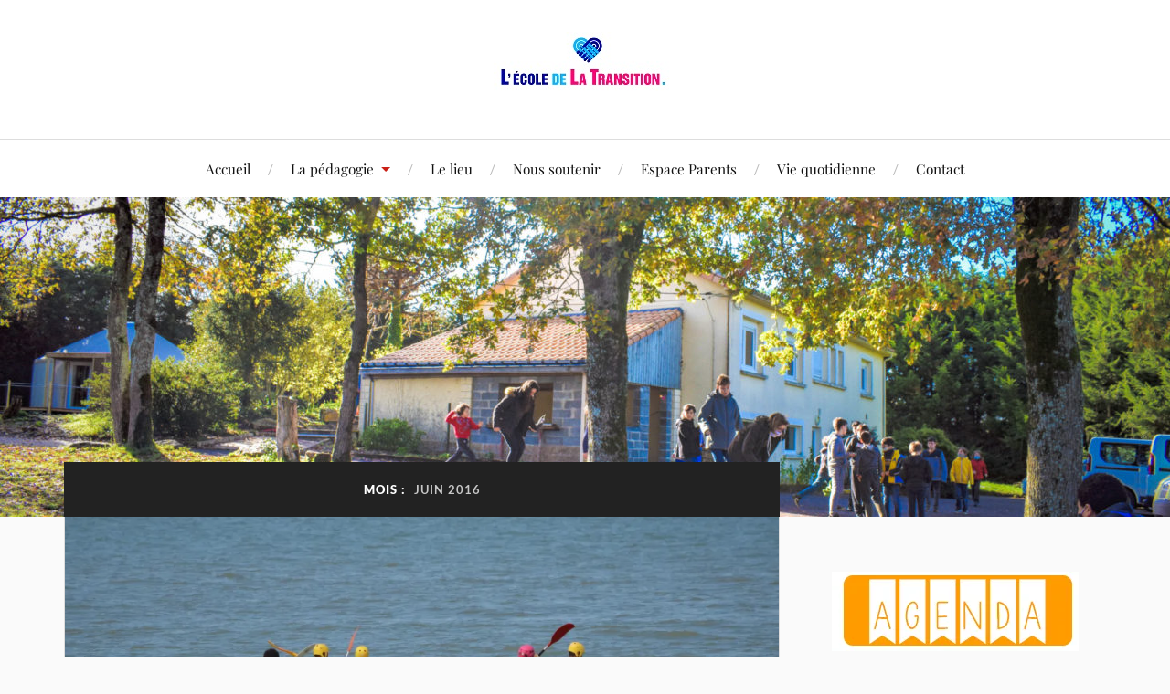

--- FILE ---
content_type: text/html; charset=UTF-8
request_url: http://lecoledelatransition.com/2016/06/
body_size: 14856
content:
<!DOCTYPE html>

<html class="no-js" lang="fr-FR">

	<head profile="http://gmpg.org/xfn/11">

		<meta http-equiv="Content-Type" content="text/html; charset=UTF-8" />
		<meta name="viewport" content="width=device-width, initial-scale=1.0, maximum-scale=1.0, user-scalable=no" >

		<title>juin 2016 &#8211; Lécole de la Transition</title>
<meta name='robots' content='max-image-preview:large' />
<script>document.documentElement.className = document.documentElement.className.replace("no-js","js");</script>
<link rel='dns-prefetch' href='//secure.gravatar.com' />
<link rel='dns-prefetch' href='//stats.wp.com' />
<link rel='dns-prefetch' href='//v0.wordpress.com' />
<link rel='preconnect' href='//i0.wp.com' />
<link rel="alternate" type="application/rss+xml" title="Lécole de la Transition &raquo; Flux" href="http://lecoledelatransition.com/feed/" />
<link rel="alternate" type="application/rss+xml" title="Lécole de la Transition &raquo; Flux des commentaires" href="http://lecoledelatransition.com/comments/feed/" />
<style id='wp-img-auto-sizes-contain-inline-css' type='text/css'>
img:is([sizes=auto i],[sizes^="auto," i]){contain-intrinsic-size:3000px 1500px}
/*# sourceURL=wp-img-auto-sizes-contain-inline-css */
</style>
<style id='wp-emoji-styles-inline-css' type='text/css'>

	img.wp-smiley, img.emoji {
		display: inline !important;
		border: none !important;
		box-shadow: none !important;
		height: 1em !important;
		width: 1em !important;
		margin: 0 0.07em !important;
		vertical-align: -0.1em !important;
		background: none !important;
		padding: 0 !important;
	}
/*# sourceURL=wp-emoji-styles-inline-css */
</style>
<link rel='stylesheet' id='wp-block-library-css' href='http://lecoledelatransition.com/wp-includes/css/dist/block-library/style.min.css?ver=6.9' type='text/css' media='all' />
<style id='classic-theme-styles-inline-css' type='text/css'>
/*! This file is auto-generated */
.wp-block-button__link{color:#fff;background-color:#32373c;border-radius:9999px;box-shadow:none;text-decoration:none;padding:calc(.667em + 2px) calc(1.333em + 2px);font-size:1.125em}.wp-block-file__button{background:#32373c;color:#fff;text-decoration:none}
/*# sourceURL=/wp-includes/css/classic-themes.min.css */
</style>
<link rel='stylesheet' id='mediaelement-css' href='http://lecoledelatransition.com/wp-includes/js/mediaelement/mediaelementplayer-legacy.min.css?ver=4.2.17' type='text/css' media='all' />
<link rel='stylesheet' id='wp-mediaelement-css' href='http://lecoledelatransition.com/wp-includes/js/mediaelement/wp-mediaelement.min.css?ver=6.9' type='text/css' media='all' />
<style id='jetpack-sharing-buttons-style-inline-css' type='text/css'>
.jetpack-sharing-buttons__services-list{display:flex;flex-direction:row;flex-wrap:wrap;gap:0;list-style-type:none;margin:5px;padding:0}.jetpack-sharing-buttons__services-list.has-small-icon-size{font-size:12px}.jetpack-sharing-buttons__services-list.has-normal-icon-size{font-size:16px}.jetpack-sharing-buttons__services-list.has-large-icon-size{font-size:24px}.jetpack-sharing-buttons__services-list.has-huge-icon-size{font-size:36px}@media print{.jetpack-sharing-buttons__services-list{display:none!important}}.editor-styles-wrapper .wp-block-jetpack-sharing-buttons{gap:0;padding-inline-start:0}ul.jetpack-sharing-buttons__services-list.has-background{padding:1.25em 2.375em}
/*# sourceURL=http://lecoledelatransition.com/wp-content/plugins/jetpack/_inc/blocks/sharing-buttons/view.css */
</style>
<style id='global-styles-inline-css' type='text/css'>
:root{--wp--preset--aspect-ratio--square: 1;--wp--preset--aspect-ratio--4-3: 4/3;--wp--preset--aspect-ratio--3-4: 3/4;--wp--preset--aspect-ratio--3-2: 3/2;--wp--preset--aspect-ratio--2-3: 2/3;--wp--preset--aspect-ratio--16-9: 16/9;--wp--preset--aspect-ratio--9-16: 9/16;--wp--preset--color--black: #111;--wp--preset--color--cyan-bluish-gray: #abb8c3;--wp--preset--color--white: #fff;--wp--preset--color--pale-pink: #f78da7;--wp--preset--color--vivid-red: #cf2e2e;--wp--preset--color--luminous-vivid-orange: #ff6900;--wp--preset--color--luminous-vivid-amber: #fcb900;--wp--preset--color--light-green-cyan: #7bdcb5;--wp--preset--color--vivid-green-cyan: #00d084;--wp--preset--color--pale-cyan-blue: #8ed1fc;--wp--preset--color--vivid-cyan-blue: #0693e3;--wp--preset--color--vivid-purple: #9b51e0;--wp--preset--color--accent: #CA2017;--wp--preset--color--dark-gray: #333;--wp--preset--color--medium-gray: #555;--wp--preset--color--light-gray: #777;--wp--preset--gradient--vivid-cyan-blue-to-vivid-purple: linear-gradient(135deg,rgb(6,147,227) 0%,rgb(155,81,224) 100%);--wp--preset--gradient--light-green-cyan-to-vivid-green-cyan: linear-gradient(135deg,rgb(122,220,180) 0%,rgb(0,208,130) 100%);--wp--preset--gradient--luminous-vivid-amber-to-luminous-vivid-orange: linear-gradient(135deg,rgb(252,185,0) 0%,rgb(255,105,0) 100%);--wp--preset--gradient--luminous-vivid-orange-to-vivid-red: linear-gradient(135deg,rgb(255,105,0) 0%,rgb(207,46,46) 100%);--wp--preset--gradient--very-light-gray-to-cyan-bluish-gray: linear-gradient(135deg,rgb(238,238,238) 0%,rgb(169,184,195) 100%);--wp--preset--gradient--cool-to-warm-spectrum: linear-gradient(135deg,rgb(74,234,220) 0%,rgb(151,120,209) 20%,rgb(207,42,186) 40%,rgb(238,44,130) 60%,rgb(251,105,98) 80%,rgb(254,248,76) 100%);--wp--preset--gradient--blush-light-purple: linear-gradient(135deg,rgb(255,206,236) 0%,rgb(152,150,240) 100%);--wp--preset--gradient--blush-bordeaux: linear-gradient(135deg,rgb(254,205,165) 0%,rgb(254,45,45) 50%,rgb(107,0,62) 100%);--wp--preset--gradient--luminous-dusk: linear-gradient(135deg,rgb(255,203,112) 0%,rgb(199,81,192) 50%,rgb(65,88,208) 100%);--wp--preset--gradient--pale-ocean: linear-gradient(135deg,rgb(255,245,203) 0%,rgb(182,227,212) 50%,rgb(51,167,181) 100%);--wp--preset--gradient--electric-grass: linear-gradient(135deg,rgb(202,248,128) 0%,rgb(113,206,126) 100%);--wp--preset--gradient--midnight: linear-gradient(135deg,rgb(2,3,129) 0%,rgb(40,116,252) 100%);--wp--preset--font-size--small: 16px;--wp--preset--font-size--medium: 20px;--wp--preset--font-size--large: 24px;--wp--preset--font-size--x-large: 42px;--wp--preset--font-size--normal: 18px;--wp--preset--font-size--larger: 27px;--wp--preset--spacing--20: 0.44rem;--wp--preset--spacing--30: 0.67rem;--wp--preset--spacing--40: 1rem;--wp--preset--spacing--50: 1.5rem;--wp--preset--spacing--60: 2.25rem;--wp--preset--spacing--70: 3.38rem;--wp--preset--spacing--80: 5.06rem;--wp--preset--shadow--natural: 6px 6px 9px rgba(0, 0, 0, 0.2);--wp--preset--shadow--deep: 12px 12px 50px rgba(0, 0, 0, 0.4);--wp--preset--shadow--sharp: 6px 6px 0px rgba(0, 0, 0, 0.2);--wp--preset--shadow--outlined: 6px 6px 0px -3px rgb(255, 255, 255), 6px 6px rgb(0, 0, 0);--wp--preset--shadow--crisp: 6px 6px 0px rgb(0, 0, 0);}:where(.is-layout-flex){gap: 0.5em;}:where(.is-layout-grid){gap: 0.5em;}body .is-layout-flex{display: flex;}.is-layout-flex{flex-wrap: wrap;align-items: center;}.is-layout-flex > :is(*, div){margin: 0;}body .is-layout-grid{display: grid;}.is-layout-grid > :is(*, div){margin: 0;}:where(.wp-block-columns.is-layout-flex){gap: 2em;}:where(.wp-block-columns.is-layout-grid){gap: 2em;}:where(.wp-block-post-template.is-layout-flex){gap: 1.25em;}:where(.wp-block-post-template.is-layout-grid){gap: 1.25em;}.has-black-color{color: var(--wp--preset--color--black) !important;}.has-cyan-bluish-gray-color{color: var(--wp--preset--color--cyan-bluish-gray) !important;}.has-white-color{color: var(--wp--preset--color--white) !important;}.has-pale-pink-color{color: var(--wp--preset--color--pale-pink) !important;}.has-vivid-red-color{color: var(--wp--preset--color--vivid-red) !important;}.has-luminous-vivid-orange-color{color: var(--wp--preset--color--luminous-vivid-orange) !important;}.has-luminous-vivid-amber-color{color: var(--wp--preset--color--luminous-vivid-amber) !important;}.has-light-green-cyan-color{color: var(--wp--preset--color--light-green-cyan) !important;}.has-vivid-green-cyan-color{color: var(--wp--preset--color--vivid-green-cyan) !important;}.has-pale-cyan-blue-color{color: var(--wp--preset--color--pale-cyan-blue) !important;}.has-vivid-cyan-blue-color{color: var(--wp--preset--color--vivid-cyan-blue) !important;}.has-vivid-purple-color{color: var(--wp--preset--color--vivid-purple) !important;}.has-black-background-color{background-color: var(--wp--preset--color--black) !important;}.has-cyan-bluish-gray-background-color{background-color: var(--wp--preset--color--cyan-bluish-gray) !important;}.has-white-background-color{background-color: var(--wp--preset--color--white) !important;}.has-pale-pink-background-color{background-color: var(--wp--preset--color--pale-pink) !important;}.has-vivid-red-background-color{background-color: var(--wp--preset--color--vivid-red) !important;}.has-luminous-vivid-orange-background-color{background-color: var(--wp--preset--color--luminous-vivid-orange) !important;}.has-luminous-vivid-amber-background-color{background-color: var(--wp--preset--color--luminous-vivid-amber) !important;}.has-light-green-cyan-background-color{background-color: var(--wp--preset--color--light-green-cyan) !important;}.has-vivid-green-cyan-background-color{background-color: var(--wp--preset--color--vivid-green-cyan) !important;}.has-pale-cyan-blue-background-color{background-color: var(--wp--preset--color--pale-cyan-blue) !important;}.has-vivid-cyan-blue-background-color{background-color: var(--wp--preset--color--vivid-cyan-blue) !important;}.has-vivid-purple-background-color{background-color: var(--wp--preset--color--vivid-purple) !important;}.has-black-border-color{border-color: var(--wp--preset--color--black) !important;}.has-cyan-bluish-gray-border-color{border-color: var(--wp--preset--color--cyan-bluish-gray) !important;}.has-white-border-color{border-color: var(--wp--preset--color--white) !important;}.has-pale-pink-border-color{border-color: var(--wp--preset--color--pale-pink) !important;}.has-vivid-red-border-color{border-color: var(--wp--preset--color--vivid-red) !important;}.has-luminous-vivid-orange-border-color{border-color: var(--wp--preset--color--luminous-vivid-orange) !important;}.has-luminous-vivid-amber-border-color{border-color: var(--wp--preset--color--luminous-vivid-amber) !important;}.has-light-green-cyan-border-color{border-color: var(--wp--preset--color--light-green-cyan) !important;}.has-vivid-green-cyan-border-color{border-color: var(--wp--preset--color--vivid-green-cyan) !important;}.has-pale-cyan-blue-border-color{border-color: var(--wp--preset--color--pale-cyan-blue) !important;}.has-vivid-cyan-blue-border-color{border-color: var(--wp--preset--color--vivid-cyan-blue) !important;}.has-vivid-purple-border-color{border-color: var(--wp--preset--color--vivid-purple) !important;}.has-vivid-cyan-blue-to-vivid-purple-gradient-background{background: var(--wp--preset--gradient--vivid-cyan-blue-to-vivid-purple) !important;}.has-light-green-cyan-to-vivid-green-cyan-gradient-background{background: var(--wp--preset--gradient--light-green-cyan-to-vivid-green-cyan) !important;}.has-luminous-vivid-amber-to-luminous-vivid-orange-gradient-background{background: var(--wp--preset--gradient--luminous-vivid-amber-to-luminous-vivid-orange) !important;}.has-luminous-vivid-orange-to-vivid-red-gradient-background{background: var(--wp--preset--gradient--luminous-vivid-orange-to-vivid-red) !important;}.has-very-light-gray-to-cyan-bluish-gray-gradient-background{background: var(--wp--preset--gradient--very-light-gray-to-cyan-bluish-gray) !important;}.has-cool-to-warm-spectrum-gradient-background{background: var(--wp--preset--gradient--cool-to-warm-spectrum) !important;}.has-blush-light-purple-gradient-background{background: var(--wp--preset--gradient--blush-light-purple) !important;}.has-blush-bordeaux-gradient-background{background: var(--wp--preset--gradient--blush-bordeaux) !important;}.has-luminous-dusk-gradient-background{background: var(--wp--preset--gradient--luminous-dusk) !important;}.has-pale-ocean-gradient-background{background: var(--wp--preset--gradient--pale-ocean) !important;}.has-electric-grass-gradient-background{background: var(--wp--preset--gradient--electric-grass) !important;}.has-midnight-gradient-background{background: var(--wp--preset--gradient--midnight) !important;}.has-small-font-size{font-size: var(--wp--preset--font-size--small) !important;}.has-medium-font-size{font-size: var(--wp--preset--font-size--medium) !important;}.has-large-font-size{font-size: var(--wp--preset--font-size--large) !important;}.has-x-large-font-size{font-size: var(--wp--preset--font-size--x-large) !important;}
:where(.wp-block-post-template.is-layout-flex){gap: 1.25em;}:where(.wp-block-post-template.is-layout-grid){gap: 1.25em;}
:where(.wp-block-term-template.is-layout-flex){gap: 1.25em;}:where(.wp-block-term-template.is-layout-grid){gap: 1.25em;}
:where(.wp-block-columns.is-layout-flex){gap: 2em;}:where(.wp-block-columns.is-layout-grid){gap: 2em;}
:root :where(.wp-block-pullquote){font-size: 1.5em;line-height: 1.6;}
/*# sourceURL=global-styles-inline-css */
</style>
<link rel='stylesheet' id='titan-adminbar-styles-css' href='http://lecoledelatransition.com/wp-content/plugins/anti-spam/assets/css/admin-bar.css?ver=7.3.5' type='text/css' media='all' />
<link rel='stylesheet' id='lovecraft_googlefonts-css' href='http://lecoledelatransition.com/wp-content/themes/lovecraft/assets/css/fonts.css?ver=6.9' type='text/css' media='all' />
<link rel='stylesheet' id='lovecraft_genericons-css' href='http://lecoledelatransition.com/wp-content/themes/lovecraft/assets/css/genericons.min.css?ver=6.9' type='text/css' media='all' />
<link rel='stylesheet' id='lovecraft_style-css' href='http://lecoledelatransition.com/wp-content/themes/lovecraft/style.css?ver=2.1.1' type='text/css' media='all' />
<link rel='stylesheet' id='jetpack-subscriptions-css' href='http://lecoledelatransition.com/wp-content/plugins/jetpack/_inc/build/subscriptions/subscriptions.min.css?ver=15.4' type='text/css' media='all' />
<style id='jetpack_facebook_likebox-inline-css' type='text/css'>
.widget_facebook_likebox {
	overflow: hidden;
}

/*# sourceURL=http://lecoledelatransition.com/wp-content/plugins/jetpack/modules/widgets/facebook-likebox/style.css */
</style>
<script type="text/javascript" src="http://lecoledelatransition.com/wp-includes/js/jquery/jquery.min.js?ver=3.7.1" id="jquery-core-js"></script>
<script type="text/javascript" src="http://lecoledelatransition.com/wp-includes/js/jquery/jquery-migrate.min.js?ver=3.4.1" id="jquery-migrate-js"></script>
<script type="text/javascript" src="http://lecoledelatransition.com/wp-content/themes/lovecraft/assets/js/doubletaptogo.min.js?ver=1" id="lovecraft_doubletap-js"></script>
<link rel="https://api.w.org/" href="http://lecoledelatransition.com/wp-json/" /><link rel="EditURI" type="application/rsd+xml" title="RSD" href="http://lecoledelatransition.com/xmlrpc.php?rsd" />
<meta name="generator" content="WordPress 6.9" />
	<style>img#wpstats{display:none}</style>
		<meta name="generator" content="Elementor 3.33.4; features: e_font_icon_svg, additional_custom_breakpoints; settings: css_print_method-external, google_font-enabled, font_display-swap">
			<style>
				.e-con.e-parent:nth-of-type(n+4):not(.e-lazyloaded):not(.e-no-lazyload),
				.e-con.e-parent:nth-of-type(n+4):not(.e-lazyloaded):not(.e-no-lazyload) * {
					background-image: none !important;
				}
				@media screen and (max-height: 1024px) {
					.e-con.e-parent:nth-of-type(n+3):not(.e-lazyloaded):not(.e-no-lazyload),
					.e-con.e-parent:nth-of-type(n+3):not(.e-lazyloaded):not(.e-no-lazyload) * {
						background-image: none !important;
					}
				}
				@media screen and (max-height: 640px) {
					.e-con.e-parent:nth-of-type(n+2):not(.e-lazyloaded):not(.e-no-lazyload),
					.e-con.e-parent:nth-of-type(n+2):not(.e-lazyloaded):not(.e-no-lazyload) * {
						background-image: none !important;
					}
				}
			</style>
			
<!-- Jetpack Open Graph Tags -->
<meta property="og:type" content="website" />
<meta property="og:title" content="juin 2016 &#8211; Lécole de la Transition" />
<meta property="og:site_name" content="Lécole de la Transition" />
<meta property="og:image" content="https://i0.wp.com/lecoledelatransition.com/wp-content/uploads/2016/04/cropped-Lecole-de-la-Transition-logo-bleurose.jpg?fit=512%2C512" />
<meta property="og:image:width" content="512" />
<meta property="og:image:height" content="512" />
<meta property="og:image:alt" content="" />
<meta property="og:locale" content="fr_FR" />

<!-- End Jetpack Open Graph Tags -->
<link rel="icon" href="https://i0.wp.com/lecoledelatransition.com/wp-content/uploads/2016/04/cropped-Lecole-de-la-Transition-logo-bleurose.jpg?fit=32%2C32" sizes="32x32" />
<link rel="icon" href="https://i0.wp.com/lecoledelatransition.com/wp-content/uploads/2016/04/cropped-Lecole-de-la-Transition-logo-bleurose.jpg?fit=192%2C192" sizes="192x192" />
<link rel="apple-touch-icon" href="https://i0.wp.com/lecoledelatransition.com/wp-content/uploads/2016/04/cropped-Lecole-de-la-Transition-logo-bleurose.jpg?fit=180%2C180" />
<meta name="msapplication-TileImage" content="https://i0.wp.com/lecoledelatransition.com/wp-content/uploads/2016/04/cropped-Lecole-de-la-Transition-logo-bleurose.jpg?fit=270%2C270" />

	</head>

	<body class="archive date wp-theme-lovecraft elementor-default elementor-kit-3838">

		
		<a class="skip-link button" href="#site-content">Skip to the content</a>

		<header class="header-wrapper">

			<div class="header section bg-white small-padding">

				<div class="section-inner group">

					
						<div class="blog-title">
							<a class="logo" href="http://lecoledelatransition.com/" rel="home">
								<img src="http://lecoledelatransition.com/wp-content/uploads/2016/04/ecole-de-la-transition1-Copie.jpg">
								<span class="screen-reader-text">Lécole de la Transition</span>
							</a>
						</div>
			
					
				</div><!-- .section-inner -->

			</div><!-- .header -->

			<div class="toggles group">

				<button type="button" class="nav-toggle toggle">
					<div class="bar"></div>
					<div class="bar"></div>
					<div class="bar"></div>
					<span class="screen-reader-text">Toggle the mobile menu</span>
				</button>

				<button type="button" class="search-toggle toggle">
					<div class="genericon genericon-search"></div>
					<span class="screen-reader-text">Toggle the search field</span>
				</button>

			</div><!-- .toggles -->

		</header><!-- .header-wrapper -->

		<div class="navigation bg-white no-padding">

			<div class="section-inner group">

				<ul class="mobile-menu">

					<li id="menu-item-45" class="menu-item menu-item-type-custom menu-item-object-custom menu-item-home menu-item-45"><a href="http://lecoledelatransition.com/">Accueil</a></li>
<li id="menu-item-46" class="menu-item menu-item-type-post_type menu-item-object-page menu-item-has-children menu-item-46"><a href="http://lecoledelatransition.com/la-pedagogie/">La pédagogie</a>
<ul class="sub-menu">
	<li id="menu-item-1652" class="menu-item menu-item-type-post_type menu-item-object-page menu-item-1652"><a href="http://lecoledelatransition.com/la-pedagogie/le-projet-decole/">Le projet d’école</a></li>
	<li id="menu-item-48" class="menu-item menu-item-type-post_type menu-item-object-page menu-item-48"><a href="http://lecoledelatransition.com/la-pedagogie/le-socle-commun-et-nous/">Le socle commun et nous</a></li>
	<li id="menu-item-49" class="menu-item menu-item-type-post_type menu-item-object-page menu-item-49"><a href="http://lecoledelatransition.com/la-pedagogie/les-cours-prives-du-secondaire/">Les cours privés du secondaire</a></li>
</ul>
</li>
<li id="menu-item-47" class="menu-item menu-item-type-post_type menu-item-object-page menu-item-47"><a href="http://lecoledelatransition.com/le-lieu/">Le lieu</a></li>
<li id="menu-item-3855" class="menu-item menu-item-type-custom menu-item-object-custom menu-item-3855"><a href="https://www.leetchi.org/project/l-ecole-de-la-transition?fbclid=IwY2xjawOL0RRleHRuA2FlbQIxMQBzcnRjBmFwcF9pZBAyMjIwMzkxNzg4MjAwODkyAAEeHo2vy_8BYHbnJnE2kP1PbuxLLdUSMlQNDOHiIScgCPn1yvbCMl6wgFHkOV0_aem_riMrX1eIG5V_bJC_3qO2Qw">Nous soutenir</a></li>
<li id="menu-item-148" class="menu-item menu-item-type-post_type menu-item-object-page menu-item-148"><a href="http://lecoledelatransition.com/nous-contacter/les-documents-en-ligne/">Espace Parents</a></li>
<li id="menu-item-3589" class="menu-item menu-item-type-post_type menu-item-object-page current_page_parent menu-item-3589"><a href="http://lecoledelatransition.com/moments-de-vie/">Vie quotidienne</a></li>
<li id="menu-item-94" class="menu-item menu-item-type-post_type menu-item-object-page menu-item-94"><a href="http://lecoledelatransition.com/nous-contacter/">Contact</a></li>

				</ul>

				<div class="mobile-search">
					
<form method="get" class="search-form" id="search-form-6971fc05baf1b" action="http://lecoledelatransition.com/">
	<input type="search" class="search-field" placeholder="Formulaire de recherche" name="s" id="s-6971fc05baf1c" />
	<button type="submit" class="search-button"><div class="genericon genericon-search"></div><span class="screen-reader-text">Search</span></button>
</form>
				</div><!-- .mobile-search -->

				<ul class="main-menu">

					<li class="menu-item menu-item-type-custom menu-item-object-custom menu-item-home menu-item-45"><a href="http://lecoledelatransition.com/">Accueil</a></li>
<li class="menu-item menu-item-type-post_type menu-item-object-page menu-item-has-children menu-item-46"><a href="http://lecoledelatransition.com/la-pedagogie/">La pédagogie</a>
<ul class="sub-menu">
	<li class="menu-item menu-item-type-post_type menu-item-object-page menu-item-1652"><a href="http://lecoledelatransition.com/la-pedagogie/le-projet-decole/">Le projet d’école</a></li>
	<li class="menu-item menu-item-type-post_type menu-item-object-page menu-item-48"><a href="http://lecoledelatransition.com/la-pedagogie/le-socle-commun-et-nous/">Le socle commun et nous</a></li>
	<li class="menu-item menu-item-type-post_type menu-item-object-page menu-item-49"><a href="http://lecoledelatransition.com/la-pedagogie/les-cours-prives-du-secondaire/">Les cours privés du secondaire</a></li>
</ul>
</li>
<li class="menu-item menu-item-type-post_type menu-item-object-page menu-item-47"><a href="http://lecoledelatransition.com/le-lieu/">Le lieu</a></li>
<li class="menu-item menu-item-type-custom menu-item-object-custom menu-item-3855"><a href="https://www.leetchi.org/project/l-ecole-de-la-transition?fbclid=IwY2xjawOL0RRleHRuA2FlbQIxMQBzcnRjBmFwcF9pZBAyMjIwMzkxNzg4MjAwODkyAAEeHo2vy_8BYHbnJnE2kP1PbuxLLdUSMlQNDOHiIScgCPn1yvbCMl6wgFHkOV0_aem_riMrX1eIG5V_bJC_3qO2Qw">Nous soutenir</a></li>
<li class="menu-item menu-item-type-post_type menu-item-object-page menu-item-148"><a href="http://lecoledelatransition.com/nous-contacter/les-documents-en-ligne/">Espace Parents</a></li>
<li class="menu-item menu-item-type-post_type menu-item-object-page current_page_parent menu-item-3589"><a href="http://lecoledelatransition.com/moments-de-vie/">Vie quotidienne</a></li>
<li class="menu-item menu-item-type-post_type menu-item-object-page menu-item-94"><a href="http://lecoledelatransition.com/nous-contacter/">Contact</a></li>

				</ul><!-- .main-menu -->

			</div><!-- .section-inner -->

		</div><!-- .navigation -->

		
			<figure class="header-image bg-image" style="background-image: url( http://lecoledelatransition.com/wp-content/uploads/2022/03/cropped-DSC_0390-scaled-1.jpg );">
				<img src="http://lecoledelatransition.com/wp-content/uploads/2022/03/cropped-DSC_0390-scaled-1.jpg" />
			</figure>

		
		<main id="site-content">
<div class="wrapper section">

	<div class="section-inner group">

		<div class="content">

			
				<div class="archive-header">

					<h1 class="archive-title">

						Mois : <span>juin 2016</span>
						
					</h1>

					
				</div><!-- .archive-header -->

			
			
				<div class="posts" id="posts">

					<div id="post-320" class="post post-320 type-post status-publish format-standard has-post-thumbnail hentry category-grand-air tag-grand-air tag-mouvement tag-plage">

	
	
		<figure class="post-image">
			<a href="http://lecoledelatransition.com/kayak/">
				<img fetchpriority="high" width="900" height="492" src="https://i0.wp.com/lecoledelatransition.com/wp-content/uploads/2016/06/DSC_1782.jpg?fit=900%2C492" class="attachment-post-image size-post-image wp-post-image" alt="" decoding="async" srcset="https://i0.wp.com/lecoledelatransition.com/wp-content/uploads/2016/06/DSC_1782.jpg?w=1600 1600w, https://i0.wp.com/lecoledelatransition.com/wp-content/uploads/2016/06/DSC_1782.jpg?resize=300%2C164 300w, https://i0.wp.com/lecoledelatransition.com/wp-content/uploads/2016/06/DSC_1782.jpg?resize=768%2C420 768w, https://i0.wp.com/lecoledelatransition.com/wp-content/uploads/2016/06/DSC_1782.jpg?resize=1024%2C560 1024w, https://i0.wp.com/lecoledelatransition.com/wp-content/uploads/2016/06/DSC_1782.jpg?resize=900%2C492 900w, https://i0.wp.com/lecoledelatransition.com/wp-content/uploads/2016/06/DSC_1782.jpg?resize=1280%2C700 1280w" sizes="(max-width: 900px) 100vw, 900px" data-attachment-id="335" data-permalink="http://lecoledelatransition.com/kayak/dsc_1782/" data-orig-file="https://i0.wp.com/lecoledelatransition.com/wp-content/uploads/2016/06/DSC_1782.jpg?fit=1600%2C875" data-orig-size="1600,875" data-comments-opened="1" data-image-meta="{&quot;aperture&quot;:&quot;6.3&quot;,&quot;credit&quot;:&quot;Picasa&quot;,&quot;camera&quot;:&quot;NIKON D3200&quot;,&quot;caption&quot;:&quot;&quot;,&quot;created_timestamp&quot;:&quot;1464345567&quot;,&quot;copyright&quot;:&quot;&quot;,&quot;focal_length&quot;:&quot;300&quot;,&quot;iso&quot;:&quot;100&quot;,&quot;shutter_speed&quot;:&quot;0.0015625&quot;,&quot;title&quot;:&quot;&quot;,&quot;orientation&quot;:&quot;0&quot;}" data-image-title="DSC_1782" data-image-description="" data-image-caption="" data-medium-file="https://i0.wp.com/lecoledelatransition.com/wp-content/uploads/2016/06/DSC_1782.jpg?fit=300%2C164" data-large-file="https://i0.wp.com/lecoledelatransition.com/wp-content/uploads/2016/06/DSC_1782.jpg?fit=629%2C344" />			</a><!-- .featured-media -->
		</figure><!-- .post-image -->

	
	<div class="post-inner">

		
			<div class="post-header">

				
					<h2 class="post-title"><a href="http://lecoledelatransition.com/kayak/">Un petit tour en Kayak</a></h2>

							
		<div class="post-meta">

			<p class="post-author"><span>de </span><a href="http://lecoledelatransition.com/author/admin4601/" title="Articles par L&#039;école de la Transition" rel="author">L'école de la Transition</a></p>

			<p class="post-date"><span>On </span><a href="http://lecoledelatransition.com/kayak/">22 juin 2016</a></p>

							<p class="post-categories"><span>dans </span><a href="http://lecoledelatransition.com/category/grand-air/" rel="category tag">Grand air</a></p>
			
			
		</div><!-- .post-meta -->

		
			</div><!-- .post-header -->

		
		
			<div class="post-content entry-content">
				<p>Quelques photos de la sortie plein air et sport du mois de mai avec une expérience Kayak pour les grands !</p>
<p>Pendant ce temps là..les plus petits savourent la plage et les coquillages 🙂</p>
<p><img data-recalc-dims="1" decoding="async" data-attachment-id="321" data-permalink="http://lecoledelatransition.com/kayak/dsc_1788-001/" data-orig-file="https://i0.wp.com/lecoledelatransition.com/wp-content/uploads/2016/06/DSC_1788-001.jpg?fit=1600%2C856" data-orig-size="1600,856" data-comments-opened="1" data-image-meta="{&quot;aperture&quot;:&quot;5.6&quot;,&quot;credit&quot;:&quot;Picasa&quot;,&quot;camera&quot;:&quot;NIKON D3200&quot;,&quot;caption&quot;:&quot;&quot;,&quot;created_timestamp&quot;:&quot;1464345671&quot;,&quot;copyright&quot;:&quot;&quot;,&quot;focal_length&quot;:&quot;300&quot;,&quot;iso&quot;:&quot;100&quot;,&quot;shutter_speed&quot;:&quot;0.002&quot;,&quot;title&quot;:&quot;&quot;,&quot;orientation&quot;:&quot;0&quot;}" data-image-title="DSC_1788-001" data-image-description="" data-image-caption="" data-medium-file="https://i0.wp.com/lecoledelatransition.com/wp-content/uploads/2016/06/DSC_1788-001.jpg?fit=300%2C161" data-large-file="https://i0.wp.com/lecoledelatransition.com/wp-content/uploads/2016/06/DSC_1788-001.jpg?fit=629%2C337" class="alignnone wp-image-321 size-full" src="https://i0.wp.com/lecoledelatransition.com/wp-content/uploads/2016/06/DSC_1788-001.jpg?resize=629%2C337" alt="DSC_1788-001" width="629" height="337" srcset="https://i0.wp.com/lecoledelatransition.com/wp-content/uploads/2016/06/DSC_1788-001.jpg?w=1600 1600w, https://i0.wp.com/lecoledelatransition.com/wp-content/uploads/2016/06/DSC_1788-001.jpg?resize=300%2C161 300w, https://i0.wp.com/lecoledelatransition.com/wp-content/uploads/2016/06/DSC_1788-001.jpg?resize=768%2C411 768w, https://i0.wp.com/lecoledelatransition.com/wp-content/uploads/2016/06/DSC_1788-001.jpg?resize=1024%2C548 1024w, https://i0.wp.com/lecoledelatransition.com/wp-content/uploads/2016/06/DSC_1788-001.jpg?resize=900%2C482 900w, https://i0.wp.com/lecoledelatransition.com/wp-content/uploads/2016/06/DSC_1788-001.jpg?resize=1280%2C685 1280w" sizes="(max-width: 629px) 100vw, 629px" /></p>
<p class="more-link-wrapper"><a class="more-link faux-button" href="http://lecoledelatransition.com/kayak/">Lire la suite</a></p>
			</div>

			
	</div><!-- .post-inner -->

</div><!-- .post -->
<div id="post-302" class="post post-302 type-post status-publish format-standard has-post-thumbnail hentry category-grand-air tag-grand-air tag-mouvement tag-plage">

	
	
		<figure class="post-image">
			<a href="http://lecoledelatransition.com/sortie-nature-petits/">
				<img width="761" height="254" src="https://i0.wp.com/lecoledelatransition.com/wp-content/uploads/2016/11/baptiste-e1480601534163.jpg?fit=761%2C254" class="attachment-post-image size-post-image wp-post-image" alt="" decoding="async" srcset="https://i0.wp.com/lecoledelatransition.com/wp-content/uploads/2016/11/baptiste-e1480601534163.jpg?w=761 761w, https://i0.wp.com/lecoledelatransition.com/wp-content/uploads/2016/11/baptiste-e1480601534163.jpg?resize=300%2C100 300w" sizes="(max-width: 761px) 100vw, 761px" data-attachment-id="400" data-permalink="http://lecoledelatransition.com/kayak/baptiste/" data-orig-file="https://i0.wp.com/lecoledelatransition.com/wp-content/uploads/2016/11/baptiste-e1480601534163.jpg?fit=761%2C254" data-orig-size="761,254" data-comments-opened="1" data-image-meta="{&quot;aperture&quot;:&quot;0&quot;,&quot;credit&quot;:&quot;&quot;,&quot;camera&quot;:&quot;&quot;,&quot;caption&quot;:&quot;&quot;,&quot;created_timestamp&quot;:&quot;0&quot;,&quot;copyright&quot;:&quot;&quot;,&quot;focal_length&quot;:&quot;0&quot;,&quot;iso&quot;:&quot;0&quot;,&quot;shutter_speed&quot;:&quot;0&quot;,&quot;title&quot;:&quot;&quot;,&quot;orientation&quot;:&quot;1&quot;}" data-image-title="ecole de la transition plage" data-image-description="" data-image-caption="" data-medium-file="https://i0.wp.com/lecoledelatransition.com/wp-content/uploads/2016/11/baptiste-e1480601534163.jpg?fit=300%2C100" data-large-file="https://i0.wp.com/lecoledelatransition.com/wp-content/uploads/2016/11/baptiste-e1480601534163.jpg?fit=629%2C839" />			</a><!-- .featured-media -->
		</figure><!-- .post-image -->

	
	<div class="post-inner">

		
			<div class="post-header">

				
					<h2 class="post-title"><a href="http://lecoledelatransition.com/sortie-nature-petits/">Sortie Nature du côté des plus jeunes</a></h2>

							
		<div class="post-meta">

			<p class="post-author"><span>de </span><a href="http://lecoledelatransition.com/author/admin4601/" title="Articles par L&#039;école de la Transition" rel="author">L'école de la Transition</a></p>

			<p class="post-date"><span>On </span><a href="http://lecoledelatransition.com/sortie-nature-petits/">6 juin 2016</a></p>

							<p class="post-categories"><span>dans </span><a href="http://lecoledelatransition.com/category/grand-air/" rel="category tag">Grand air</a></p>
			
			
		</div><!-- .post-meta -->

		
			</div><!-- .post-header -->

		
		
			<div class="post-content entry-content">
				<h4>  Chez les plus petits la nature reste aussi à l&rsquo;honneur,</h4>
<p class="more-link-wrapper"><a class="more-link faux-button" href="http://lecoledelatransition.com/sortie-nature-petits/">Lire la suite</a></p>
			</div>

			
	</div><!-- .post-inner -->

</div><!-- .post -->

				</div><!-- .posts -->

				
			
		</div><!-- .content -->

		<aside class="sidebar">

	<div id="media_image-18" class="widget widget_media_image"><div class="widget-content"><a href="https://calendar.google.com/calendar/embed?src=314pkg78jjof2d3oamq1otv68s%40group.calendar.google.com&#038;ctz=Europe%2FParis" target="_blank"><img width="270" height="87" src="https://i0.wp.com/lecoledelatransition.com/wp-content/uploads/2018/08/Agenda-logo.jpg?fit=270%2C87" class="image wp-image-1515  attachment-full size-full" alt="" style="max-width: 100%; height: auto;" decoding="async" data-attachment-id="1515" data-permalink="http://lecoledelatransition.com/agenda-logo/" data-orig-file="https://i0.wp.com/lecoledelatransition.com/wp-content/uploads/2018/08/Agenda-logo.jpg?fit=270%2C87" data-orig-size="270,87" data-comments-opened="1" data-image-meta="{&quot;aperture&quot;:&quot;0&quot;,&quot;credit&quot;:&quot;&quot;,&quot;camera&quot;:&quot;&quot;,&quot;caption&quot;:&quot;&quot;,&quot;created_timestamp&quot;:&quot;0&quot;,&quot;copyright&quot;:&quot;&quot;,&quot;focal_length&quot;:&quot;0&quot;,&quot;iso&quot;:&quot;0&quot;,&quot;shutter_speed&quot;:&quot;0&quot;,&quot;title&quot;:&quot;&quot;,&quot;orientation&quot;:&quot;1&quot;}" data-image-title="Agenda logo" data-image-description="" data-image-caption="" data-medium-file="https://i0.wp.com/lecoledelatransition.com/wp-content/uploads/2018/08/Agenda-logo.jpg?fit=270%2C87" data-large-file="https://i0.wp.com/lecoledelatransition.com/wp-content/uploads/2018/08/Agenda-logo.jpg?fit=270%2C87" /></a></div></div><div id="media_image-19" class="widget widget_media_image"><div class="widget-content"><a href="https://drive.google.com/drive/folders/1-bgqTWuTDHeq3AnkTgjg-BdH9tAozSIo?usp=sharing"><img width="245" height="125" src="https://i0.wp.com/lecoledelatransition.com/wp-content/uploads/2025/11/Capture-decran-2025-11-20-115842-menu.jpg?fit=245%2C125" class="image wp-image-3859  attachment-full size-full" alt="" style="max-width: 100%; height: auto;" decoding="async" data-attachment-id="3859" data-permalink="http://lecoledelatransition.com/capture-decran-2025-11-20-115842-menu/" data-orig-file="https://i0.wp.com/lecoledelatransition.com/wp-content/uploads/2025/11/Capture-decran-2025-11-20-115842-menu.jpg?fit=245%2C125" data-orig-size="245,125" data-comments-opened="1" data-image-meta="{&quot;aperture&quot;:&quot;0&quot;,&quot;credit&quot;:&quot;&quot;,&quot;camera&quot;:&quot;&quot;,&quot;caption&quot;:&quot;&quot;,&quot;created_timestamp&quot;:&quot;0&quot;,&quot;copyright&quot;:&quot;&quot;,&quot;focal_length&quot;:&quot;0&quot;,&quot;iso&quot;:&quot;0&quot;,&quot;shutter_speed&quot;:&quot;0&quot;,&quot;title&quot;:&quot;&quot;,&quot;orientation&quot;:&quot;0&quot;}" data-image-title="Capture d’écran 2025-11-20 115842 menu" data-image-description="" data-image-caption="" data-medium-file="https://i0.wp.com/lecoledelatransition.com/wp-content/uploads/2025/11/Capture-decran-2025-11-20-115842-menu.jpg?fit=245%2C125" data-large-file="https://i0.wp.com/lecoledelatransition.com/wp-content/uploads/2025/11/Capture-decran-2025-11-20-115842-menu.jpg?fit=245%2C125" /></a></div></div><div id="text-2" class="widget widget_text"><div class="widget-content"><h3 class="widget-title">Les Questions Fréquentes</h3>			<div class="textwidget"><p><a href="http://lecoledelatransition.com/questions/">Vous recherchez des réponses à vos questions ?</a></p>
</div>
		</div></div><div id="facebook-likebox-3" class="widget widget_facebook_likebox"><div class="widget-content">		<div id="fb-root"></div>
		<div class="fb-page" data-href="https://www.facebook.com/lecoledelatransition/" data-width="340"  data-height="432" data-hide-cover="false" data-show-facepile="true" data-tabs="false" data-hide-cta="false" data-small-header="false">
		<div class="fb-xfbml-parse-ignore"><blockquote cite="https://www.facebook.com/lecoledelatransition/"><a href="https://www.facebook.com/lecoledelatransition/"></a></blockquote></div>
		</div>
		</div></div><div id="widget_contact_info-3" class="widget widget_contact_info"><div class="widget-content"><h3 class="widget-title">Horaires &amp; information</h3><div itemscope itemtype="http://schema.org/LocalBusiness"><div class="confit-address" itemscope itemtype="http://schema.org/PostalAddress" itemprop="address"><a href="https://maps.google.com/maps?z=16&#038;q=l%27%C3%89cole%2Bde%2Bla%2Btransition%2B321%2Ble%2Bchiron%2B85710%2Bla%2Bgarnache" target="_blank" rel="noopener noreferrer">L&#039;École de la Transition 321 Le Chiron 85710 LA GARNACHE</a></div><div class="confit-phone"><span itemprop="telephone">06 72 73 55 52 </span></div><div class="confit-email"><a href="mailto:contact@lecoledelatransition.com">contact@lecoledelatransition.com</a></div><div class="confit-hours" itemprop="openingHours">Activités scolaires :<br/><br/>lundi mardi jeudi vendredi <br/>9 h - 12 h et 13 h 45 - 16 h 30 avec restauration sur place<br/>mercredi pour les collégiens <br/>9 h - 12 h 30 sans restauration<br/>garderie à partir de  8h15 tous les jours et jusqu&#039;à 18h00 (sauf mercredi)<br/><br/>Pour contacter l&#039;Association des Parents d&#039;Élèves : apelecoledelatransition@gmail.com</div></div></div></div><div id="widget_lovecraft_recent_posts-3" class="widget Widget_Lovecraft_Recent_Posts"><div class="widget-content">
				<ul class="lovecraft-widget-list">

					
						<li class="group">

							<a href="http://lecoledelatransition.com/elodie-ageron-marraine-officielle-de-lecole-de-la-transition/">

								<div class="post-icon">

									
										<div class="genericon genericon-standard"></div>

									
								</div>

								<div class="inner">
									<p class="title">Élodie Ageron, marraine officielle de L&rsquo;École de la Transition</p>
									<p class="meta">10 décembre 2025</p>
								</div>

							</a>

						</li>

						
						<li class="group">

							<a href="http://lecoledelatransition.com/a-la-rencontre-des-caboteurs-de-lune/">

								<div class="post-icon">

									<img width="150" height="150" src="https://i0.wp.com/lecoledelatransition.com/wp-content/uploads/2025/10/553117054_1095360469247258_9002003400574076967_n.jpg?resize=150%2C150" class="attachment-thumbnail size-thumbnail wp-post-image" alt="" decoding="async" srcset="https://i0.wp.com/lecoledelatransition.com/wp-content/uploads/2025/10/553117054_1095360469247258_9002003400574076967_n.jpg?resize=150%2C150 150w, https://i0.wp.com/lecoledelatransition.com/wp-content/uploads/2025/10/553117054_1095360469247258_9002003400574076967_n.jpg?resize=88%2C88 88w, https://i0.wp.com/lecoledelatransition.com/wp-content/uploads/2025/10/553117054_1095360469247258_9002003400574076967_n.jpg?resize=50%2C50 50w, https://i0.wp.com/lecoledelatransition.com/wp-content/uploads/2025/10/553117054_1095360469247258_9002003400574076967_n.jpg?zoom=2&amp;resize=150%2C150 300w, https://i0.wp.com/lecoledelatransition.com/wp-content/uploads/2025/10/553117054_1095360469247258_9002003400574076967_n.jpg?zoom=3&amp;resize=150%2C150 450w" sizes="(max-width: 150px) 100vw, 150px" data-attachment-id="3832" data-permalink="http://lecoledelatransition.com/553117054_1095360469247258_9002003400574076967_n/" data-orig-file="https://i0.wp.com/lecoledelatransition.com/wp-content/uploads/2025/10/553117054_1095360469247258_9002003400574076967_n.jpg?fit=2000%2C1048" data-orig-size="2000,1048" data-comments-opened="1" data-image-meta="{&quot;aperture&quot;:&quot;0&quot;,&quot;credit&quot;:&quot;&quot;,&quot;camera&quot;:&quot;&quot;,&quot;caption&quot;:&quot;&quot;,&quot;created_timestamp&quot;:&quot;0&quot;,&quot;copyright&quot;:&quot;&quot;,&quot;focal_length&quot;:&quot;0&quot;,&quot;iso&quot;:&quot;0&quot;,&quot;shutter_speed&quot;:&quot;0&quot;,&quot;title&quot;:&quot;&quot;,&quot;orientation&quot;:&quot;0&quot;}" data-image-title="553117054_1095360469247258_9002003400574076967_n" data-image-description="" data-image-caption="" data-medium-file="https://i0.wp.com/lecoledelatransition.com/wp-content/uploads/2025/10/553117054_1095360469247258_9002003400574076967_n.jpg?fit=300%2C157" data-large-file="https://i0.wp.com/lecoledelatransition.com/wp-content/uploads/2025/10/553117054_1095360469247258_9002003400574076967_n.jpg?fit=629%2C330" />
								</div>

								<div class="inner">
									<p class="title">À la rencontre des Caboteurs de Lune !</p>
									<p class="meta">6 novembre 2025</p>
								</div>

							</a>

						</li>

						
						<li class="group">

							<a href="http://lecoledelatransition.com/et-apres/">

								<div class="post-icon">

									
										<div class="genericon genericon-standard"></div>

									
								</div>

								<div class="inner">
									<p class="title">Et après ?</p>
									<p class="meta">24 octobre 2025</p>
								</div>

							</a>

						</li>

						
						<li class="group">

							<a href="http://lecoledelatransition.com/recolte-des-plantes-aromatiques-a-lecole/">

								<div class="post-icon">

									<img width="150" height="150" src="https://i0.wp.com/lecoledelatransition.com/wp-content/uploads/2025/10/552954232_1284379140155332_8654479757526303921_n-1.jpg?resize=150%2C150" class="attachment-thumbnail size-thumbnail wp-post-image" alt="" decoding="async" srcset="https://i0.wp.com/lecoledelatransition.com/wp-content/uploads/2025/10/552954232_1284379140155332_8654479757526303921_n-1.jpg?resize=150%2C150 150w, https://i0.wp.com/lecoledelatransition.com/wp-content/uploads/2025/10/552954232_1284379140155332_8654479757526303921_n-1.jpg?resize=88%2C88 88w, https://i0.wp.com/lecoledelatransition.com/wp-content/uploads/2025/10/552954232_1284379140155332_8654479757526303921_n-1.jpg?resize=50%2C50 50w, https://i0.wp.com/lecoledelatransition.com/wp-content/uploads/2025/10/552954232_1284379140155332_8654479757526303921_n-1.jpg?zoom=2&amp;resize=150%2C150 300w, https://i0.wp.com/lecoledelatransition.com/wp-content/uploads/2025/10/552954232_1284379140155332_8654479757526303921_n-1.jpg?zoom=3&amp;resize=150%2C150 450w" sizes="(max-width: 150px) 100vw, 150px" data-attachment-id="3823" data-permalink="http://lecoledelatransition.com/recolte-des-plantes-aromatiques-a-lecole/552954232_1284379140155332_8654479757526303921_n-2/" data-orig-file="https://i0.wp.com/lecoledelatransition.com/wp-content/uploads/2025/10/552954232_1284379140155332_8654479757526303921_n-1.jpg?fit=1537%2C2048" data-orig-size="1537,2048" data-comments-opened="1" data-image-meta="{&quot;aperture&quot;:&quot;0&quot;,&quot;credit&quot;:&quot;&quot;,&quot;camera&quot;:&quot;&quot;,&quot;caption&quot;:&quot;&quot;,&quot;created_timestamp&quot;:&quot;0&quot;,&quot;copyright&quot;:&quot;&quot;,&quot;focal_length&quot;:&quot;0&quot;,&quot;iso&quot;:&quot;0&quot;,&quot;shutter_speed&quot;:&quot;0&quot;,&quot;title&quot;:&quot;&quot;,&quot;orientation&quot;:&quot;0&quot;}" data-image-title="552954232_1284379140155332_8654479757526303921_n" data-image-description="" data-image-caption="" data-medium-file="https://i0.wp.com/lecoledelatransition.com/wp-content/uploads/2025/10/552954232_1284379140155332_8654479757526303921_n-1.jpg?fit=225%2C300" data-large-file="https://i0.wp.com/lecoledelatransition.com/wp-content/uploads/2025/10/552954232_1284379140155332_8654479757526303921_n-1.jpg?fit=629%2C838" />
								</div>

								<div class="inner">
									<p class="title">Récolte des plantes aromatiques à l’École !</p>
									<p class="meta">24 septembre 2025</p>
								</div>

							</a>

						</li>

						
						<li class="group">

							<a href="http://lecoledelatransition.com/10-ans-deja/">

								<div class="post-icon">

									<img width="150" height="150" src="https://i0.wp.com/lecoledelatransition.com/wp-content/uploads/2025/06/DSC_1438-scaled.jpeg?resize=150%2C150" class="attachment-thumbnail size-thumbnail wp-post-image" alt="" decoding="async" data-attachment-id="3426" data-permalink="http://lecoledelatransition.com/10-ans-deja/dsc_1438-3/" data-orig-file="https://i0.wp.com/lecoledelatransition.com/wp-content/uploads/2025/06/DSC_1438-scaled.jpeg?fit=2560%2C1982" data-orig-size="2560,1982" data-comments-opened="1" data-image-meta="{&quot;aperture&quot;:&quot;7.1&quot;,&quot;credit&quot;:&quot;&quot;,&quot;camera&quot;:&quot;NIKON D5500&quot;,&quot;caption&quot;:&quot;&quot;,&quot;created_timestamp&quot;:&quot;1749928941&quot;,&quot;copyright&quot;:&quot;&quot;,&quot;focal_length&quot;:&quot;18&quot;,&quot;iso&quot;:&quot;400&quot;,&quot;shutter_speed&quot;:&quot;0.005&quot;,&quot;title&quot;:&quot;&quot;,&quot;orientation&quot;:&quot;1&quot;}" data-image-title="DSC_1438" data-image-description="" data-image-caption="" data-medium-file="https://i0.wp.com/lecoledelatransition.com/wp-content/uploads/2025/06/DSC_1438-scaled.jpeg?fit=300%2C232" data-large-file="https://i0.wp.com/lecoledelatransition.com/wp-content/uploads/2025/06/DSC_1438-scaled.jpeg?fit=629%2C487" />
								</div>

								<div class="inner">
									<p class="title">10 ans déjà !</p>
									<p class="meta">20 juin 2025</p>
								</div>

							</a>

						</li>

						
				</ul>

			</div></div><div id="custom_html-2" class="widget_text widget widget_custom_html"><div class="widget_text widget-content"><h3 class="widget-title">Reportage TV Vendée</h3><div class="textwidget custom-html-widget"><div style="position:relative;padding-bottom:57.25%;"><iframe style="position:absolute;top:0;left:0;width:100%;height:100%;" frameborder="0"  allowfullscreen="allowfullscreen" allow="autoplay;fullscreen;geolocation" src="https://player.myvideoplace.tv/?v=VDE_ACTU_PAD_220920-5" ></iframe></div></div></div></div><div id="search-2" class="widget widget_search"><div class="widget-content">
<form method="get" class="search-form" id="search-form-6971fc05c2a4f" action="http://lecoledelatransition.com/">
	<input type="search" class="search-field" placeholder="Formulaire de recherche" name="s" id="s-6971fc05c2a50" />
	<button type="submit" class="search-button"><div class="genericon genericon-search"></div><span class="screen-reader-text">Search</span></button>
</form>
</div></div>
</aside><!-- .sidebar -->

	</div><!-- .section-inner -->

</div><!-- .wrapper -->

		</main><!-- #site-content -->

		
			<footer class="footer section big-padding bg-white">
				<div class="section-inner group">

										
											<div class="widgets"><div id="widget_lovecraft_recent_posts-2" class="widget Widget_Lovecraft_Recent_Posts"><div class="widget-content">
				<ul class="lovecraft-widget-list">

					
						<li class="group">

							<a href="http://lecoledelatransition.com/elodie-ageron-marraine-officielle-de-lecole-de-la-transition/">

								<div class="post-icon">

									
										<div class="genericon genericon-standard"></div>

									
								</div>

								<div class="inner">
									<p class="title">Élodie Ageron, marraine officielle de L&rsquo;École de la Transition</p>
									<p class="meta">10 décembre 2025</p>
								</div>

							</a>

						</li>

						
						<li class="group">

							<a href="http://lecoledelatransition.com/a-la-rencontre-des-caboteurs-de-lune/">

								<div class="post-icon">

									<img width="150" height="150" src="https://i0.wp.com/lecoledelatransition.com/wp-content/uploads/2025/10/553117054_1095360469247258_9002003400574076967_n.jpg?resize=150%2C150" class="attachment-thumbnail size-thumbnail wp-post-image" alt="" decoding="async" srcset="https://i0.wp.com/lecoledelatransition.com/wp-content/uploads/2025/10/553117054_1095360469247258_9002003400574076967_n.jpg?resize=150%2C150 150w, https://i0.wp.com/lecoledelatransition.com/wp-content/uploads/2025/10/553117054_1095360469247258_9002003400574076967_n.jpg?resize=88%2C88 88w, https://i0.wp.com/lecoledelatransition.com/wp-content/uploads/2025/10/553117054_1095360469247258_9002003400574076967_n.jpg?resize=50%2C50 50w, https://i0.wp.com/lecoledelatransition.com/wp-content/uploads/2025/10/553117054_1095360469247258_9002003400574076967_n.jpg?zoom=2&amp;resize=150%2C150 300w, https://i0.wp.com/lecoledelatransition.com/wp-content/uploads/2025/10/553117054_1095360469247258_9002003400574076967_n.jpg?zoom=3&amp;resize=150%2C150 450w" sizes="(max-width: 150px) 100vw, 150px" data-attachment-id="3832" data-permalink="http://lecoledelatransition.com/553117054_1095360469247258_9002003400574076967_n/" data-orig-file="https://i0.wp.com/lecoledelatransition.com/wp-content/uploads/2025/10/553117054_1095360469247258_9002003400574076967_n.jpg?fit=2000%2C1048" data-orig-size="2000,1048" data-comments-opened="1" data-image-meta="{&quot;aperture&quot;:&quot;0&quot;,&quot;credit&quot;:&quot;&quot;,&quot;camera&quot;:&quot;&quot;,&quot;caption&quot;:&quot;&quot;,&quot;created_timestamp&quot;:&quot;0&quot;,&quot;copyright&quot;:&quot;&quot;,&quot;focal_length&quot;:&quot;0&quot;,&quot;iso&quot;:&quot;0&quot;,&quot;shutter_speed&quot;:&quot;0&quot;,&quot;title&quot;:&quot;&quot;,&quot;orientation&quot;:&quot;0&quot;}" data-image-title="553117054_1095360469247258_9002003400574076967_n" data-image-description="" data-image-caption="" data-medium-file="https://i0.wp.com/lecoledelatransition.com/wp-content/uploads/2025/10/553117054_1095360469247258_9002003400574076967_n.jpg?fit=300%2C157" data-large-file="https://i0.wp.com/lecoledelatransition.com/wp-content/uploads/2025/10/553117054_1095360469247258_9002003400574076967_n.jpg?fit=629%2C330" />
								</div>

								<div class="inner">
									<p class="title">À la rencontre des Caboteurs de Lune !</p>
									<p class="meta">6 novembre 2025</p>
								</div>

							</a>

						</li>

						
						<li class="group">

							<a href="http://lecoledelatransition.com/et-apres/">

								<div class="post-icon">

									
										<div class="genericon genericon-standard"></div>

									
								</div>

								<div class="inner">
									<p class="title">Et après ?</p>
									<p class="meta">24 octobre 2025</p>
								</div>

							</a>

						</li>

						
						<li class="group">

							<a href="http://lecoledelatransition.com/recolte-des-plantes-aromatiques-a-lecole/">

								<div class="post-icon">

									<img width="150" height="150" src="https://i0.wp.com/lecoledelatransition.com/wp-content/uploads/2025/10/552954232_1284379140155332_8654479757526303921_n-1.jpg?resize=150%2C150" class="attachment-thumbnail size-thumbnail wp-post-image" alt="" decoding="async" srcset="https://i0.wp.com/lecoledelatransition.com/wp-content/uploads/2025/10/552954232_1284379140155332_8654479757526303921_n-1.jpg?resize=150%2C150 150w, https://i0.wp.com/lecoledelatransition.com/wp-content/uploads/2025/10/552954232_1284379140155332_8654479757526303921_n-1.jpg?resize=88%2C88 88w, https://i0.wp.com/lecoledelatransition.com/wp-content/uploads/2025/10/552954232_1284379140155332_8654479757526303921_n-1.jpg?resize=50%2C50 50w, https://i0.wp.com/lecoledelatransition.com/wp-content/uploads/2025/10/552954232_1284379140155332_8654479757526303921_n-1.jpg?zoom=2&amp;resize=150%2C150 300w, https://i0.wp.com/lecoledelatransition.com/wp-content/uploads/2025/10/552954232_1284379140155332_8654479757526303921_n-1.jpg?zoom=3&amp;resize=150%2C150 450w" sizes="(max-width: 150px) 100vw, 150px" data-attachment-id="3823" data-permalink="http://lecoledelatransition.com/recolte-des-plantes-aromatiques-a-lecole/552954232_1284379140155332_8654479757526303921_n-2/" data-orig-file="https://i0.wp.com/lecoledelatransition.com/wp-content/uploads/2025/10/552954232_1284379140155332_8654479757526303921_n-1.jpg?fit=1537%2C2048" data-orig-size="1537,2048" data-comments-opened="1" data-image-meta="{&quot;aperture&quot;:&quot;0&quot;,&quot;credit&quot;:&quot;&quot;,&quot;camera&quot;:&quot;&quot;,&quot;caption&quot;:&quot;&quot;,&quot;created_timestamp&quot;:&quot;0&quot;,&quot;copyright&quot;:&quot;&quot;,&quot;focal_length&quot;:&quot;0&quot;,&quot;iso&quot;:&quot;0&quot;,&quot;shutter_speed&quot;:&quot;0&quot;,&quot;title&quot;:&quot;&quot;,&quot;orientation&quot;:&quot;0&quot;}" data-image-title="552954232_1284379140155332_8654479757526303921_n" data-image-description="" data-image-caption="" data-medium-file="https://i0.wp.com/lecoledelatransition.com/wp-content/uploads/2025/10/552954232_1284379140155332_8654479757526303921_n-1.jpg?fit=225%2C300" data-large-file="https://i0.wp.com/lecoledelatransition.com/wp-content/uploads/2025/10/552954232_1284379140155332_8654479757526303921_n-1.jpg?fit=629%2C838" />
								</div>

								<div class="inner">
									<p class="title">Récolte des plantes aromatiques à l’École !</p>
									<p class="meta">24 septembre 2025</p>
								</div>

							</a>

						</li>

						
						<li class="group">

							<a href="http://lecoledelatransition.com/10-ans-deja/">

								<div class="post-icon">

									<img width="150" height="150" src="https://i0.wp.com/lecoledelatransition.com/wp-content/uploads/2025/06/DSC_1438-scaled.jpeg?resize=150%2C150" class="attachment-thumbnail size-thumbnail wp-post-image" alt="" decoding="async" data-attachment-id="3426" data-permalink="http://lecoledelatransition.com/10-ans-deja/dsc_1438-3/" data-orig-file="https://i0.wp.com/lecoledelatransition.com/wp-content/uploads/2025/06/DSC_1438-scaled.jpeg?fit=2560%2C1982" data-orig-size="2560,1982" data-comments-opened="1" data-image-meta="{&quot;aperture&quot;:&quot;7.1&quot;,&quot;credit&quot;:&quot;&quot;,&quot;camera&quot;:&quot;NIKON D5500&quot;,&quot;caption&quot;:&quot;&quot;,&quot;created_timestamp&quot;:&quot;1749928941&quot;,&quot;copyright&quot;:&quot;&quot;,&quot;focal_length&quot;:&quot;18&quot;,&quot;iso&quot;:&quot;400&quot;,&quot;shutter_speed&quot;:&quot;0.005&quot;,&quot;title&quot;:&quot;&quot;,&quot;orientation&quot;:&quot;1&quot;}" data-image-title="DSC_1438" data-image-description="" data-image-caption="" data-medium-file="https://i0.wp.com/lecoledelatransition.com/wp-content/uploads/2025/06/DSC_1438-scaled.jpeg?fit=300%2C232" data-large-file="https://i0.wp.com/lecoledelatransition.com/wp-content/uploads/2025/06/DSC_1438-scaled.jpeg?fit=629%2C487" />
								</div>

								<div class="inner">
									<p class="title">10 ans déjà !</p>
									<p class="meta">20 juin 2025</p>
								</div>

							</a>

						</li>

						
				</ul>

			</div></div><div id="facebook-likebox-6" class="widget widget_facebook_likebox"><div class="widget-content"><h3 class="widget-title"><a href="https://www.facebook.com/lecoledelatransition/">Rejoignez-nous</a></h3>		<div id="fb-root"></div>
		<div class="fb-page" data-href="https://www.facebook.com/lecoledelatransition/" data-width="340"  data-height="432" data-hide-cover="false" data-show-facepile="true" data-tabs="false" data-hide-cta="false" data-small-header="false">
		<div class="fb-xfbml-parse-ignore"><blockquote cite="https://www.facebook.com/lecoledelatransition/"><a href="https://www.facebook.com/lecoledelatransition/">Rejoignez-nous</a></blockquote></div>
		</div>
		</div></div><div id="blog_subscription-2" class="widget widget_blog_subscription jetpack_subscription_widget"><div class="widget-content"><h3 class="widget-title">Abonnez-vous à ce blog par e-mail.</h3>
			<div class="wp-block-jetpack-subscriptions__container">
			<form action="#" method="post" accept-charset="utf-8" id="subscribe-blog-blog_subscription-2"
				data-blog="110059332"
				data-post_access_level="everybody" >
									<div id="subscribe-text"><p>Saisissez votre adresse e-mail pour vous abonner à ce blog et recevoir une notification de chaque nouvel article par e-mail.</p>
</div>
										<p id="subscribe-email">
						<label id="jetpack-subscribe-label"
							class="screen-reader-text"
							for="subscribe-field-blog_subscription-2">
							Adresse e-mail						</label>
						<input type="email" name="email" autocomplete="email" required="required"
																					value=""
							id="subscribe-field-blog_subscription-2"
							placeholder="Adresse e-mail"
						/>
					</p>

					<p id="subscribe-submit"
											>
						<input type="hidden" name="action" value="subscribe"/>
						<input type="hidden" name="source" value="http://lecoledelatransition.com/2016/06/"/>
						<input type="hidden" name="sub-type" value="widget"/>
						<input type="hidden" name="redirect_fragment" value="subscribe-blog-blog_subscription-2"/>
						<input type="hidden" id="_wpnonce" name="_wpnonce" value="f48fc7da13" /><input type="hidden" name="_wp_http_referer" value="/2016/06/" />						<button type="submit"
															class="wp-block-button__link"
																					name="jetpack_subscriptions_widget"
						>
							Abonnez-vous						</button>
					</p>
							</form>
						</div>
			
</div></div></div>
					
											<div class="widgets"><div id="media_image-9" class="widget widget_media_image"><div class="widget-content"><a href="http://lecoledelatransition.com/nous-contacter/les-documents-en-ligne/"><img width="4254" height="1032" src="https://i0.wp.com/lecoledelatransition.com/wp-content/uploads/2016/05/INSCRIPTION.jpg?fit=4254%2C1032" class="image wp-image-262 alignnone attachment-full size-full" alt="" style="max-width: 100%; height: auto;" decoding="async" srcset="https://i0.wp.com/lecoledelatransition.com/wp-content/uploads/2016/05/INSCRIPTION.jpg?w=4254 4254w, https://i0.wp.com/lecoledelatransition.com/wp-content/uploads/2016/05/INSCRIPTION.jpg?resize=300%2C73 300w, https://i0.wp.com/lecoledelatransition.com/wp-content/uploads/2016/05/INSCRIPTION.jpg?resize=768%2C186 768w, https://i0.wp.com/lecoledelatransition.com/wp-content/uploads/2016/05/INSCRIPTION.jpg?resize=1024%2C248 1024w, https://i0.wp.com/lecoledelatransition.com/wp-content/uploads/2016/05/INSCRIPTION.jpg?resize=900%2C218 900w, https://i0.wp.com/lecoledelatransition.com/wp-content/uploads/2016/05/INSCRIPTION.jpg?resize=1280%2C311 1280w, https://i0.wp.com/lecoledelatransition.com/wp-content/uploads/2016/05/INSCRIPTION.jpg?w=1887 1887w" sizes="(max-width: 4254px) 100vw, 4254px" data-attachment-id="262" data-permalink="http://lecoledelatransition.com/inscription/" data-orig-file="https://i0.wp.com/lecoledelatransition.com/wp-content/uploads/2016/05/INSCRIPTION.jpg?fit=4254%2C1032" data-orig-size="4254,1032" data-comments-opened="1" data-image-meta="{&quot;aperture&quot;:&quot;0&quot;,&quot;credit&quot;:&quot;Picasa&quot;,&quot;camera&quot;:&quot;&quot;,&quot;caption&quot;:&quot;&quot;,&quot;created_timestamp&quot;:&quot;1463218120&quot;,&quot;copyright&quot;:&quot;&quot;,&quot;focal_length&quot;:&quot;0&quot;,&quot;iso&quot;:&quot;0&quot;,&quot;shutter_speed&quot;:&quot;0&quot;,&quot;title&quot;:&quot;&quot;,&quot;orientation&quot;:&quot;0&quot;}" data-image-title="INSCRIPTION" data-image-description="" data-image-caption="" data-medium-file="https://i0.wp.com/lecoledelatransition.com/wp-content/uploads/2016/05/INSCRIPTION.jpg?fit=300%2C73" data-large-file="https://i0.wp.com/lecoledelatransition.com/wp-content/uploads/2016/05/INSCRIPTION.jpg?fit=629%2C152" /></a></div></div><div id="widget_contact_info-2" class="widget widget_contact_info"><div class="widget-content"><h3 class="widget-title">Horaires &amp; informations </h3><div itemscope itemtype="http://schema.org/LocalBusiness"><div class="confit-address" itemscope itemtype="http://schema.org/PostalAddress" itemprop="address"><a href="https://maps.google.com/maps?z=16&#038;q=l%27%C3%89cole%2Bde%2Bla%2Btransition%2B321%2Ble%2Bchiron%2B85710%2Bla%2Bgarnache" target="_blank" rel="noopener noreferrer">L&#039;École de la Transition 321 Le Chiron 85710 LA GARNACHE</a></div><div class="confit-phone"><span itemprop="telephone">06-72-73-55-52 </span></div><div class="confit-email"><a href="mailto:contact@lecoledelatransition.com">contact@lecoledelatransition.com</a></div><div class="confit-hours" itemprop="openingHours">lundi mardi jeudi vendredi <br/>9 h - 12 h et 13 h 45 - 16 h 30 avec restauration sur place<br/>mercredi pour les collégiens <br/>9 h - 12 h 30 sans restauration<br/>garderie à partir de 8 h 15 tous les jours et jusqu&#039;à 18h00 (sauf mercredi)</div></div></div></div><div id="media_image-5" class="widget widget_media_image"><div class="widget-content"><img width="520" height="293" src="https://i0.wp.com/lecoledelatransition.com/wp-content/uploads/2018/08/Logo-%C3%A9cole-HQ-e1535538086829.jpg?fit=520%2C293" class="image wp-image-1552 alignnone attachment-full size-full" alt="" style="max-width: 100%; height: auto;" decoding="async" data-attachment-id="1552" data-permalink="http://lecoledelatransition.com/logo-ecole-hq/" data-orig-file="https://i0.wp.com/lecoledelatransition.com/wp-content/uploads/2018/08/Logo-%C3%A9cole-HQ-e1535538086829.jpg?fit=520%2C293" data-orig-size="520,293" data-comments-opened="1" data-image-meta="{&quot;aperture&quot;:&quot;0&quot;,&quot;credit&quot;:&quot;&quot;,&quot;camera&quot;:&quot;&quot;,&quot;caption&quot;:&quot;&quot;,&quot;created_timestamp&quot;:&quot;0&quot;,&quot;copyright&quot;:&quot;&quot;,&quot;focal_length&quot;:&quot;0&quot;,&quot;iso&quot;:&quot;0&quot;,&quot;shutter_speed&quot;:&quot;0&quot;,&quot;title&quot;:&quot;&quot;,&quot;orientation&quot;:&quot;1&quot;}" data-image-title="Logo école HQ" data-image-description="" data-image-caption="" data-medium-file="https://i0.wp.com/lecoledelatransition.com/wp-content/uploads/2018/08/Logo-%C3%A9cole-HQ-e1535538086829.jpg?fit=300%2C169" data-large-file="https://i0.wp.com/lecoledelatransition.com/wp-content/uploads/2018/08/Logo-%C3%A9cole-HQ-e1535538086829.jpg?fit=629%2C354" /></div></div></div>
					
				</div><!-- .section-inner -->
			</footer><!-- .footer.section -->

		
		<div class="credits section bg-dark">

			<div class="credits-inner section-inner">

				<p class="powered-by">Fièrement propulsé par <a href="https://www.wordpress.org">WordPress</a> <span class="sep">&amp;</span> <span class="theme-by">Thème par <a href="https://andersnoren.se">Anders Nor&eacute;n</a></span></p>

			</div><!-- .section-inner -->

		</div><!-- .credits.section -->

		<script type="speculationrules">
{"prefetch":[{"source":"document","where":{"and":[{"href_matches":"/*"},{"not":{"href_matches":["/wp-*.php","/wp-admin/*","/wp-content/uploads/*","/wp-content/*","/wp-content/plugins/*","/wp-content/themes/lovecraft/*","/*\\?(.+)"]}},{"not":{"selector_matches":"a[rel~=\"nofollow\"]"}},{"not":{"selector_matches":".no-prefetch, .no-prefetch a"}}]},"eagerness":"conservative"}]}
</script>
			<script>
				const lazyloadRunObserver = () => {
					const lazyloadBackgrounds = document.querySelectorAll( `.e-con.e-parent:not(.e-lazyloaded)` );
					const lazyloadBackgroundObserver = new IntersectionObserver( ( entries ) => {
						entries.forEach( ( entry ) => {
							if ( entry.isIntersecting ) {
								let lazyloadBackground = entry.target;
								if( lazyloadBackground ) {
									lazyloadBackground.classList.add( 'e-lazyloaded' );
								}
								lazyloadBackgroundObserver.unobserve( entry.target );
							}
						});
					}, { rootMargin: '200px 0px 200px 0px' } );
					lazyloadBackgrounds.forEach( ( lazyloadBackground ) => {
						lazyloadBackgroundObserver.observe( lazyloadBackground );
					} );
				};
				const events = [
					'DOMContentLoaded',
					'elementor/lazyload/observe',
				];
				events.forEach( ( event ) => {
					document.addEventListener( event, lazyloadRunObserver );
				} );
			</script>
					<div id="jp-carousel-loading-overlay">
			<div id="jp-carousel-loading-wrapper">
				<span id="jp-carousel-library-loading">&nbsp;</span>
			</div>
		</div>
		<div class="jp-carousel-overlay" style="display: none;">

		<div class="jp-carousel-container">
			<!-- The Carousel Swiper -->
			<div
				class="jp-carousel-wrap swiper jp-carousel-swiper-container jp-carousel-transitions"
				itemscope
				itemtype="https://schema.org/ImageGallery">
				<div class="jp-carousel swiper-wrapper"></div>
				<div class="jp-swiper-button-prev swiper-button-prev">
					<svg width="25" height="24" viewBox="0 0 25 24" fill="none" xmlns="http://www.w3.org/2000/svg">
						<mask id="maskPrev" mask-type="alpha" maskUnits="userSpaceOnUse" x="8" y="6" width="9" height="12">
							<path d="M16.2072 16.59L11.6496 12L16.2072 7.41L14.8041 6L8.8335 12L14.8041 18L16.2072 16.59Z" fill="white"/>
						</mask>
						<g mask="url(#maskPrev)">
							<rect x="0.579102" width="23.8823" height="24" fill="#FFFFFF"/>
						</g>
					</svg>
				</div>
				<div class="jp-swiper-button-next swiper-button-next">
					<svg width="25" height="24" viewBox="0 0 25 24" fill="none" xmlns="http://www.w3.org/2000/svg">
						<mask id="maskNext" mask-type="alpha" maskUnits="userSpaceOnUse" x="8" y="6" width="8" height="12">
							<path d="M8.59814 16.59L13.1557 12L8.59814 7.41L10.0012 6L15.9718 12L10.0012 18L8.59814 16.59Z" fill="white"/>
						</mask>
						<g mask="url(#maskNext)">
							<rect x="0.34375" width="23.8822" height="24" fill="#FFFFFF"/>
						</g>
					</svg>
				</div>
			</div>
			<!-- The main close buton -->
			<div class="jp-carousel-close-hint">
				<svg width="25" height="24" viewBox="0 0 25 24" fill="none" xmlns="http://www.w3.org/2000/svg">
					<mask id="maskClose" mask-type="alpha" maskUnits="userSpaceOnUse" x="5" y="5" width="15" height="14">
						<path d="M19.3166 6.41L17.9135 5L12.3509 10.59L6.78834 5L5.38525 6.41L10.9478 12L5.38525 17.59L6.78834 19L12.3509 13.41L17.9135 19L19.3166 17.59L13.754 12L19.3166 6.41Z" fill="white"/>
					</mask>
					<g mask="url(#maskClose)">
						<rect x="0.409668" width="23.8823" height="24" fill="#FFFFFF"/>
					</g>
				</svg>
			</div>
			<!-- Image info, comments and meta -->
			<div class="jp-carousel-info">
				<div class="jp-carousel-info-footer">
					<div class="jp-carousel-pagination-container">
						<div class="jp-swiper-pagination swiper-pagination"></div>
						<div class="jp-carousel-pagination"></div>
					</div>
					<div class="jp-carousel-photo-title-container">
						<h2 class="jp-carousel-photo-caption"></h2>
					</div>
					<div class="jp-carousel-photo-icons-container">
						<a href="#" class="jp-carousel-icon-btn jp-carousel-icon-info" aria-label="Activer la visibilité des métadonnées sur les photos">
							<span class="jp-carousel-icon">
								<svg width="25" height="24" viewBox="0 0 25 24" fill="none" xmlns="http://www.w3.org/2000/svg">
									<mask id="maskInfo" mask-type="alpha" maskUnits="userSpaceOnUse" x="2" y="2" width="21" height="20">
										<path fill-rule="evenodd" clip-rule="evenodd" d="M12.7537 2C7.26076 2 2.80273 6.48 2.80273 12C2.80273 17.52 7.26076 22 12.7537 22C18.2466 22 22.7046 17.52 22.7046 12C22.7046 6.48 18.2466 2 12.7537 2ZM11.7586 7V9H13.7488V7H11.7586ZM11.7586 11V17H13.7488V11H11.7586ZM4.79292 12C4.79292 16.41 8.36531 20 12.7537 20C17.142 20 20.7144 16.41 20.7144 12C20.7144 7.59 17.142 4 12.7537 4C8.36531 4 4.79292 7.59 4.79292 12Z" fill="white"/>
									</mask>
									<g mask="url(#maskInfo)">
										<rect x="0.8125" width="23.8823" height="24" fill="#FFFFFF"/>
									</g>
								</svg>
							</span>
						</a>
												<a href="#" class="jp-carousel-icon-btn jp-carousel-icon-comments" aria-label="Activer la visibilité des commentaires sur les photos">
							<span class="jp-carousel-icon">
								<svg width="25" height="24" viewBox="0 0 25 24" fill="none" xmlns="http://www.w3.org/2000/svg">
									<mask id="maskComments" mask-type="alpha" maskUnits="userSpaceOnUse" x="2" y="2" width="21" height="20">
										<path fill-rule="evenodd" clip-rule="evenodd" d="M4.3271 2H20.2486C21.3432 2 22.2388 2.9 22.2388 4V16C22.2388 17.1 21.3432 18 20.2486 18H6.31729L2.33691 22V4C2.33691 2.9 3.2325 2 4.3271 2ZM6.31729 16H20.2486V4H4.3271V18L6.31729 16Z" fill="white"/>
									</mask>
									<g mask="url(#maskComments)">
										<rect x="0.34668" width="23.8823" height="24" fill="#FFFFFF"/>
									</g>
								</svg>

								<span class="jp-carousel-has-comments-indicator" aria-label="Cette image comporte des commentaires."></span>
							</span>
						</a>
											</div>
				</div>
				<div class="jp-carousel-info-extra">
					<div class="jp-carousel-info-content-wrapper">
						<div class="jp-carousel-photo-title-container">
							<h2 class="jp-carousel-photo-title"></h2>
						</div>
						<div class="jp-carousel-comments-wrapper">
															<div id="jp-carousel-comments-loading">
									<span>Chargement des commentaires&hellip;</span>
								</div>
								<div class="jp-carousel-comments"></div>
								<div id="jp-carousel-comment-form-container">
									<span id="jp-carousel-comment-form-spinner">&nbsp;</span>
									<div id="jp-carousel-comment-post-results"></div>
																														<form id="jp-carousel-comment-form">
												<label for="jp-carousel-comment-form-comment-field" class="screen-reader-text">Écrire un commentaire...</label>
												<textarea
													name="comment"
													class="jp-carousel-comment-form-field jp-carousel-comment-form-textarea"
													id="jp-carousel-comment-form-comment-field"
													placeholder="Écrire un commentaire..."
												></textarea>
												<div id="jp-carousel-comment-form-submit-and-info-wrapper">
													<div id="jp-carousel-comment-form-commenting-as">
																													<fieldset>
																<label for="jp-carousel-comment-form-email-field">E-mail (requis)</label>
																<input type="text" name="email" class="jp-carousel-comment-form-field jp-carousel-comment-form-text-field" id="jp-carousel-comment-form-email-field" />
															</fieldset>
															<fieldset>
																<label for="jp-carousel-comment-form-author-field">Nom (requis)</label>
																<input type="text" name="author" class="jp-carousel-comment-form-field jp-carousel-comment-form-text-field" id="jp-carousel-comment-form-author-field" />
															</fieldset>
															<fieldset>
																<label for="jp-carousel-comment-form-url-field">Site web</label>
																<input type="text" name="url" class="jp-carousel-comment-form-field jp-carousel-comment-form-text-field" id="jp-carousel-comment-form-url-field" />
															</fieldset>
																											</div>
													<input
														type="submit"
														name="submit"
														class="jp-carousel-comment-form-button"
														id="jp-carousel-comment-form-button-submit"
														value="Laisser un commentaire" />
												</div>
											</form>
																											</div>
													</div>
						<div class="jp-carousel-image-meta">
							<div class="jp-carousel-title-and-caption">
								<div class="jp-carousel-photo-info">
									<h3 class="jp-carousel-caption" itemprop="caption description"></h3>
								</div>

								<div class="jp-carousel-photo-description"></div>
							</div>
							<ul class="jp-carousel-image-exif" style="display: none;"></ul>
							<a class="jp-carousel-image-download" href="#" target="_blank" style="display: none;">
								<svg width="25" height="24" viewBox="0 0 25 24" fill="none" xmlns="http://www.w3.org/2000/svg">
									<mask id="mask0" mask-type="alpha" maskUnits="userSpaceOnUse" x="3" y="3" width="19" height="18">
										<path fill-rule="evenodd" clip-rule="evenodd" d="M5.84615 5V19H19.7775V12H21.7677V19C21.7677 20.1 20.8721 21 19.7775 21H5.84615C4.74159 21 3.85596 20.1 3.85596 19V5C3.85596 3.9 4.74159 3 5.84615 3H12.8118V5H5.84615ZM14.802 5V3H21.7677V10H19.7775V6.41L9.99569 16.24L8.59261 14.83L18.3744 5H14.802Z" fill="white"/>
									</mask>
									<g mask="url(#mask0)">
										<rect x="0.870605" width="23.8823" height="24" fill="#FFFFFF"/>
									</g>
								</svg>
								<span class="jp-carousel-download-text"></span>
							</a>
							<div class="jp-carousel-image-map" style="display: none;"></div>
						</div>
					</div>
				</div>
			</div>
		</div>

		</div>
		<link rel='stylesheet' id='jetpack-swiper-library-css' href='http://lecoledelatransition.com/wp-content/plugins/jetpack/_inc/blocks/swiper.css?ver=15.4' type='text/css' media='all' />
<link rel='stylesheet' id='jetpack-carousel-css' href='http://lecoledelatransition.com/wp-content/plugins/jetpack/modules/carousel/jetpack-carousel.css?ver=15.4' type='text/css' media='all' />
<script type="text/javascript" src="http://lecoledelatransition.com/wp-content/themes/lovecraft/assets/js/global.js?ver=2.1.1" id="lovecraft_global-js"></script>
<script type="text/javascript" id="jetpack-facebook-embed-js-extra">
/* <![CDATA[ */
var jpfbembed = {"appid":"249643311490","locale":"fr_FR"};
//# sourceURL=jetpack-facebook-embed-js-extra
/* ]]> */
</script>
<script type="text/javascript" src="http://lecoledelatransition.com/wp-content/plugins/jetpack/_inc/build/facebook-embed.min.js?ver=15.4" id="jetpack-facebook-embed-js"></script>
<script type="text/javascript" id="jetpack-stats-js-before">
/* <![CDATA[ */
_stq = window._stq || [];
_stq.push([ "view", {"v":"ext","blog":"110059332","post":"0","tz":"1","srv":"lecoledelatransition.com","arch_date":"2016/06","arch_results":"2","j":"1:15.4"} ]);
_stq.push([ "clickTrackerInit", "110059332", "0" ]);
//# sourceURL=jetpack-stats-js-before
/* ]]> */
</script>
<script type="text/javascript" src="https://stats.wp.com/e-202604.js" id="jetpack-stats-js" defer="defer" data-wp-strategy="defer"></script>
<script type="text/javascript" id="jetpack-carousel-js-extra">
/* <![CDATA[ */
var jetpackSwiperLibraryPath = {"url":"http://lecoledelatransition.com/wp-content/plugins/jetpack/_inc/blocks/swiper.js"};
var jetpackCarouselStrings = {"widths":[370,700,1000,1200,1400,2000],"is_logged_in":"","lang":"fr","ajaxurl":"http://lecoledelatransition.com/wp-admin/admin-ajax.php","nonce":"0f67c5994b","display_exif":"1","display_comments":"1","single_image_gallery":"1","single_image_gallery_media_file":"","background_color":"black","comment":"Commentaire","post_comment":"Laisser un commentaire","write_comment":"\u00c9crire un commentaire...","loading_comments":"Chargement des commentaires\u2026","image_label":"Ouvrez l\u2019image en plein \u00e9cran.","download_original":"Afficher dans sa taille r\u00e9elle \u003Cspan class=\"photo-size\"\u003E{0}\u003Cspan class=\"photo-size-times\"\u003E\u00d7\u003C/span\u003E{1}\u003C/span\u003E.","no_comment_text":"Veuillez ajouter du contenu \u00e0 votre commentaire.","no_comment_email":"Merci de renseigner une adresse e-mail.","no_comment_author":"Merci de renseigner votre nom.","comment_post_error":"Une erreur s\u2019est produite \u00e0 la publication de votre commentaire. Veuillez nous en excuser, et r\u00e9essayer dans quelques instants.","comment_approved":"Votre commentaire a \u00e9t\u00e9 approuv\u00e9.","comment_unapproved":"Votre commentaire est en attente de validation.","camera":"Appareil photo","aperture":"Ouverture","shutter_speed":"Vitesse d\u2019obturation","focal_length":"Focale","copyright":"Copyright","comment_registration":"0","require_name_email":"1","login_url":"http://lecoledelatransition.com/wp-login.php?redirect_to=http%3A%2F%2Flecoledelatransition.com%2Fkayak%2F","blog_id":"1","meta_data":["camera","aperture","shutter_speed","focal_length","copyright"]};
//# sourceURL=jetpack-carousel-js-extra
/* ]]> */
</script>
<script type="text/javascript" src="http://lecoledelatransition.com/wp-content/plugins/jetpack/_inc/build/carousel/jetpack-carousel.min.js?ver=15.4" id="jetpack-carousel-js"></script>
<script id="wp-emoji-settings" type="application/json">
{"baseUrl":"https://s.w.org/images/core/emoji/17.0.2/72x72/","ext":".png","svgUrl":"https://s.w.org/images/core/emoji/17.0.2/svg/","svgExt":".svg","source":{"concatemoji":"http://lecoledelatransition.com/wp-includes/js/wp-emoji-release.min.js?ver=6.9"}}
</script>
<script type="module">
/* <![CDATA[ */
/*! This file is auto-generated */
const a=JSON.parse(document.getElementById("wp-emoji-settings").textContent),o=(window._wpemojiSettings=a,"wpEmojiSettingsSupports"),s=["flag","emoji"];function i(e){try{var t={supportTests:e,timestamp:(new Date).valueOf()};sessionStorage.setItem(o,JSON.stringify(t))}catch(e){}}function c(e,t,n){e.clearRect(0,0,e.canvas.width,e.canvas.height),e.fillText(t,0,0);t=new Uint32Array(e.getImageData(0,0,e.canvas.width,e.canvas.height).data);e.clearRect(0,0,e.canvas.width,e.canvas.height),e.fillText(n,0,0);const a=new Uint32Array(e.getImageData(0,0,e.canvas.width,e.canvas.height).data);return t.every((e,t)=>e===a[t])}function p(e,t){e.clearRect(0,0,e.canvas.width,e.canvas.height),e.fillText(t,0,0);var n=e.getImageData(16,16,1,1);for(let e=0;e<n.data.length;e++)if(0!==n.data[e])return!1;return!0}function u(e,t,n,a){switch(t){case"flag":return n(e,"\ud83c\udff3\ufe0f\u200d\u26a7\ufe0f","\ud83c\udff3\ufe0f\u200b\u26a7\ufe0f")?!1:!n(e,"\ud83c\udde8\ud83c\uddf6","\ud83c\udde8\u200b\ud83c\uddf6")&&!n(e,"\ud83c\udff4\udb40\udc67\udb40\udc62\udb40\udc65\udb40\udc6e\udb40\udc67\udb40\udc7f","\ud83c\udff4\u200b\udb40\udc67\u200b\udb40\udc62\u200b\udb40\udc65\u200b\udb40\udc6e\u200b\udb40\udc67\u200b\udb40\udc7f");case"emoji":return!a(e,"\ud83e\u1fac8")}return!1}function f(e,t,n,a){let r;const o=(r="undefined"!=typeof WorkerGlobalScope&&self instanceof WorkerGlobalScope?new OffscreenCanvas(300,150):document.createElement("canvas")).getContext("2d",{willReadFrequently:!0}),s=(o.textBaseline="top",o.font="600 32px Arial",{});return e.forEach(e=>{s[e]=t(o,e,n,a)}),s}function r(e){var t=document.createElement("script");t.src=e,t.defer=!0,document.head.appendChild(t)}a.supports={everything:!0,everythingExceptFlag:!0},new Promise(t=>{let n=function(){try{var e=JSON.parse(sessionStorage.getItem(o));if("object"==typeof e&&"number"==typeof e.timestamp&&(new Date).valueOf()<e.timestamp+604800&&"object"==typeof e.supportTests)return e.supportTests}catch(e){}return null}();if(!n){if("undefined"!=typeof Worker&&"undefined"!=typeof OffscreenCanvas&&"undefined"!=typeof URL&&URL.createObjectURL&&"undefined"!=typeof Blob)try{var e="postMessage("+f.toString()+"("+[JSON.stringify(s),u.toString(),c.toString(),p.toString()].join(",")+"));",a=new Blob([e],{type:"text/javascript"});const r=new Worker(URL.createObjectURL(a),{name:"wpTestEmojiSupports"});return void(r.onmessage=e=>{i(n=e.data),r.terminate(),t(n)})}catch(e){}i(n=f(s,u,c,p))}t(n)}).then(e=>{for(const n in e)a.supports[n]=e[n],a.supports.everything=a.supports.everything&&a.supports[n],"flag"!==n&&(a.supports.everythingExceptFlag=a.supports.everythingExceptFlag&&a.supports[n]);var t;a.supports.everythingExceptFlag=a.supports.everythingExceptFlag&&!a.supports.flag,a.supports.everything||((t=a.source||{}).concatemoji?r(t.concatemoji):t.wpemoji&&t.twemoji&&(r(t.twemoji),r(t.wpemoji)))});
//# sourceURL=http://lecoledelatransition.com/wp-includes/js/wp-emoji-loader.min.js
/* ]]> */
</script>

	</body>
</html>
